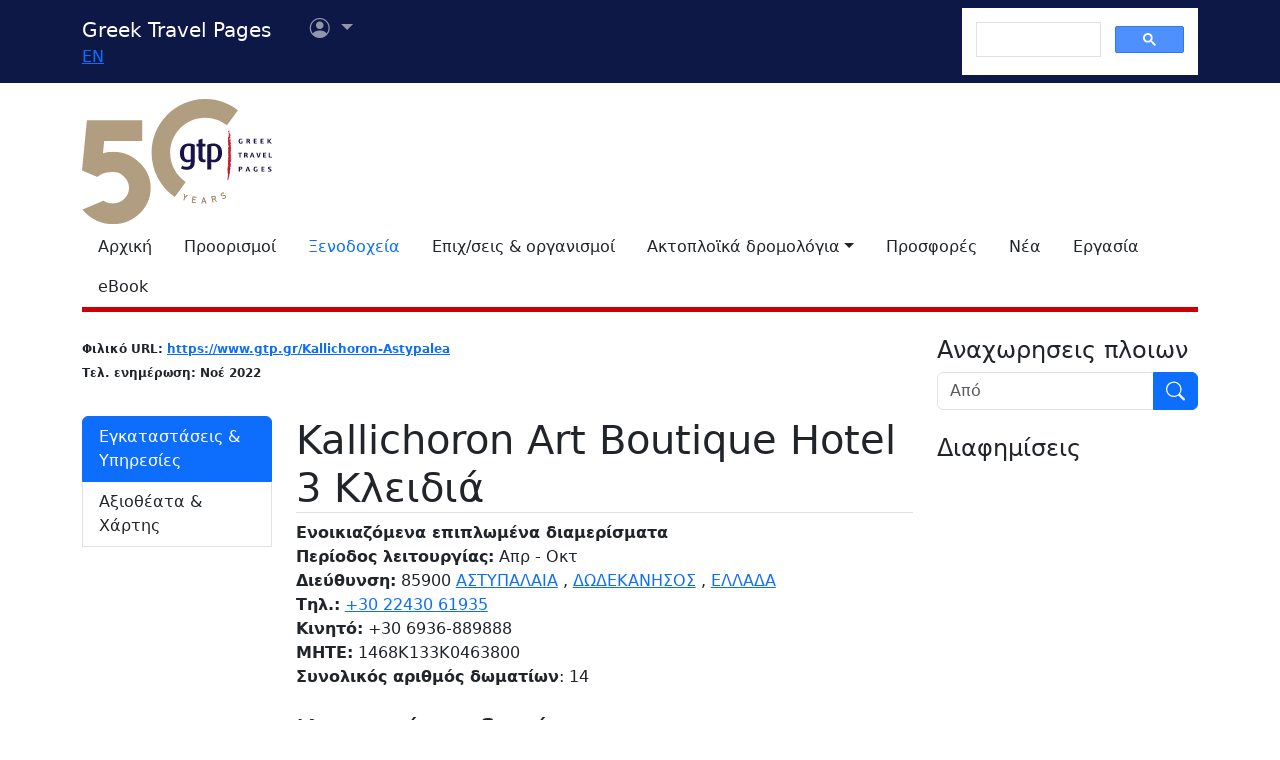

--- FILE ---
content_type: text/html; charset=utf-8
request_url: https://www.google.com/recaptcha/api2/aframe
body_size: 96
content:
<!DOCTYPE HTML><html><head><meta http-equiv="content-type" content="text/html; charset=UTF-8"></head><body><script nonce="AwBLruHxgvFuXGNGKAUBig">/** Anti-fraud and anti-abuse applications only. See google.com/recaptcha */ try{var clients={'sodar':'https://pagead2.googlesyndication.com/pagead/sodar?'};window.addEventListener("message",function(a){try{if(a.source===window.parent){var b=JSON.parse(a.data);var c=clients[b['id']];if(c){var d=document.createElement('img');d.src=c+b['params']+'&rc='+(localStorage.getItem("rc::a")?sessionStorage.getItem("rc::b"):"");window.document.body.appendChild(d);sessionStorage.setItem("rc::e",parseInt(sessionStorage.getItem("rc::e")||0)+1);localStorage.setItem("rc::h",'1768952171715');}}}catch(b){}});window.parent.postMessage("_grecaptcha_ready", "*");}catch(b){}</script></body></html>